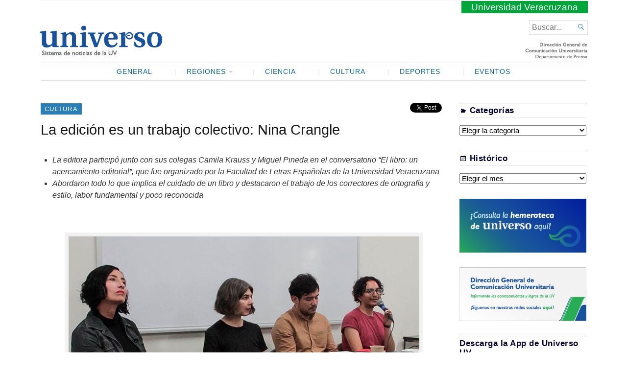

--- FILE ---
content_type: text/html; charset=UTF-8
request_url: https://www.uv.mx/prensa/general/la-edicion-es-un-trabajo-colectivo-nina-crangle/
body_size: 52612
content:
<!DOCTYPE html>
<html lang="es" xmlns:og="http://opengraphprotocol.org/schema/" xmlns:fb="http://www.facebook.com/2008/fbml">
<head>
	<meta charset="UTF-8" />
	<meta http-equiv="Content-Type" content="text/html; charset=UTF-8" />
	<meta name="viewport" content="width=device-width, initial-scale=1.0">

	<link rel="profile" href="http://gmpg.org/xfn/11" />
	<link rel="pingback" href="https://www.uv.mx/prensa/xmlrpc.php" />

	<!--[if lt IE 9]>
	<script src="https://www.uv.mx/prensa/wp-content/themes/Broadsheet/js/html5.js" type="text/javascript"></script>
	<![endif]-->

	<title>La edición es un trabajo colectivo: Nina Crangle &#8211; Universo &#8211; Sistema de noticias de la UV</title>
<meta name='robots' content='max-image-preview:large' />
<link rel='dns-prefetch' href='//fonts.googleapis.com' />
<link rel="alternate" type="application/rss+xml" title="Universo - Sistema de noticias de la UV &raquo; Feed" href="https://www.uv.mx/prensa/feed/" />
<link rel="alternate" type="application/rss+xml" title="Universo - Sistema de noticias de la UV &raquo; Feed de los comentarios" href="https://www.uv.mx/prensa/comments/feed/" />
<meta property="og:title" content="La edición es un trabajo colectivo: Nina Crangle"/><meta property="og:type" content="article"/><meta property="og:url" content="https://www.uv.mx/prensa/general/la-edicion-es-un-trabajo-colectivo-nina-crangle/"/><meta property="og:site_name" content="Universo - Sistema de noticias de la UV"/><meta property="og:image" content="https://www.uv.mx/prensa/files/2023/04/Banner-PUV-240423-CARLOS-El-libro.jpg"/><script type="text/javascript">
window._wpemojiSettings = {"baseUrl":"https:\/\/s.w.org\/images\/core\/emoji\/14.0.0\/72x72\/","ext":".png","svgUrl":"https:\/\/s.w.org\/images\/core\/emoji\/14.0.0\/svg\/","svgExt":".svg","source":{"concatemoji":"https:\/\/www.uv.mx\/prensa\/wp-includes\/js\/wp-emoji-release.min.js?ver=6.2.2"}};
/*! This file is auto-generated */
!function(e,a,t){var n,r,o,i=a.createElement("canvas"),p=i.getContext&&i.getContext("2d");function s(e,t){p.clearRect(0,0,i.width,i.height),p.fillText(e,0,0);e=i.toDataURL();return p.clearRect(0,0,i.width,i.height),p.fillText(t,0,0),e===i.toDataURL()}function c(e){var t=a.createElement("script");t.src=e,t.defer=t.type="text/javascript",a.getElementsByTagName("head")[0].appendChild(t)}for(o=Array("flag","emoji"),t.supports={everything:!0,everythingExceptFlag:!0},r=0;r<o.length;r++)t.supports[o[r]]=function(e){if(p&&p.fillText)switch(p.textBaseline="top",p.font="600 32px Arial",e){case"flag":return s("\ud83c\udff3\ufe0f\u200d\u26a7\ufe0f","\ud83c\udff3\ufe0f\u200b\u26a7\ufe0f")?!1:!s("\ud83c\uddfa\ud83c\uddf3","\ud83c\uddfa\u200b\ud83c\uddf3")&&!s("\ud83c\udff4\udb40\udc67\udb40\udc62\udb40\udc65\udb40\udc6e\udb40\udc67\udb40\udc7f","\ud83c\udff4\u200b\udb40\udc67\u200b\udb40\udc62\u200b\udb40\udc65\u200b\udb40\udc6e\u200b\udb40\udc67\u200b\udb40\udc7f");case"emoji":return!s("\ud83e\udef1\ud83c\udffb\u200d\ud83e\udef2\ud83c\udfff","\ud83e\udef1\ud83c\udffb\u200b\ud83e\udef2\ud83c\udfff")}return!1}(o[r]),t.supports.everything=t.supports.everything&&t.supports[o[r]],"flag"!==o[r]&&(t.supports.everythingExceptFlag=t.supports.everythingExceptFlag&&t.supports[o[r]]);t.supports.everythingExceptFlag=t.supports.everythingExceptFlag&&!t.supports.flag,t.DOMReady=!1,t.readyCallback=function(){t.DOMReady=!0},t.supports.everything||(n=function(){t.readyCallback()},a.addEventListener?(a.addEventListener("DOMContentLoaded",n,!1),e.addEventListener("load",n,!1)):(e.attachEvent("onload",n),a.attachEvent("onreadystatechange",function(){"complete"===a.readyState&&t.readyCallback()})),(e=t.source||{}).concatemoji?c(e.concatemoji):e.wpemoji&&e.twemoji&&(c(e.twemoji),c(e.wpemoji)))}(window,document,window._wpemojiSettings);
</script>
<style type="text/css">
img.wp-smiley,
img.emoji {
	display: inline !important;
	border: none !important;
	box-shadow: none !important;
	height: 1em !important;
	width: 1em !important;
	margin: 0 0.07em !important;
	vertical-align: -0.1em !important;
	background: none !important;
	padding: 0 !important;
}
</style>
	<link rel='stylesheet' id='wp-block-library-css' href='https://www.uv.mx/prensa/wp-includes/css/dist/block-library/style.min.css?ver=6.2.2' type='text/css' media='all' />
<link rel='stylesheet' id='classic-theme-styles-css' href='https://www.uv.mx/prensa/wp-includes/css/classic-themes.min.css?ver=6.2.2' type='text/css' media='all' />
<style id='global-styles-inline-css' type='text/css'>
body{--wp--preset--color--black: #000000;--wp--preset--color--cyan-bluish-gray: #abb8c3;--wp--preset--color--white: #ffffff;--wp--preset--color--pale-pink: #f78da7;--wp--preset--color--vivid-red: #cf2e2e;--wp--preset--color--luminous-vivid-orange: #ff6900;--wp--preset--color--luminous-vivid-amber: #fcb900;--wp--preset--color--light-green-cyan: #7bdcb5;--wp--preset--color--vivid-green-cyan: #00d084;--wp--preset--color--pale-cyan-blue: #8ed1fc;--wp--preset--color--vivid-cyan-blue: #0693e3;--wp--preset--color--vivid-purple: #9b51e0;--wp--preset--gradient--vivid-cyan-blue-to-vivid-purple: linear-gradient(135deg,rgba(6,147,227,1) 0%,rgb(155,81,224) 100%);--wp--preset--gradient--light-green-cyan-to-vivid-green-cyan: linear-gradient(135deg,rgb(122,220,180) 0%,rgb(0,208,130) 100%);--wp--preset--gradient--luminous-vivid-amber-to-luminous-vivid-orange: linear-gradient(135deg,rgba(252,185,0,1) 0%,rgba(255,105,0,1) 100%);--wp--preset--gradient--luminous-vivid-orange-to-vivid-red: linear-gradient(135deg,rgba(255,105,0,1) 0%,rgb(207,46,46) 100%);--wp--preset--gradient--very-light-gray-to-cyan-bluish-gray: linear-gradient(135deg,rgb(238,238,238) 0%,rgb(169,184,195) 100%);--wp--preset--gradient--cool-to-warm-spectrum: linear-gradient(135deg,rgb(74,234,220) 0%,rgb(151,120,209) 20%,rgb(207,42,186) 40%,rgb(238,44,130) 60%,rgb(251,105,98) 80%,rgb(254,248,76) 100%);--wp--preset--gradient--blush-light-purple: linear-gradient(135deg,rgb(255,206,236) 0%,rgb(152,150,240) 100%);--wp--preset--gradient--blush-bordeaux: linear-gradient(135deg,rgb(254,205,165) 0%,rgb(254,45,45) 50%,rgb(107,0,62) 100%);--wp--preset--gradient--luminous-dusk: linear-gradient(135deg,rgb(255,203,112) 0%,rgb(199,81,192) 50%,rgb(65,88,208) 100%);--wp--preset--gradient--pale-ocean: linear-gradient(135deg,rgb(255,245,203) 0%,rgb(182,227,212) 50%,rgb(51,167,181) 100%);--wp--preset--gradient--electric-grass: linear-gradient(135deg,rgb(202,248,128) 0%,rgb(113,206,126) 100%);--wp--preset--gradient--midnight: linear-gradient(135deg,rgb(2,3,129) 0%,rgb(40,116,252) 100%);--wp--preset--duotone--dark-grayscale: url('#wp-duotone-dark-grayscale');--wp--preset--duotone--grayscale: url('#wp-duotone-grayscale');--wp--preset--duotone--purple-yellow: url('#wp-duotone-purple-yellow');--wp--preset--duotone--blue-red: url('#wp-duotone-blue-red');--wp--preset--duotone--midnight: url('#wp-duotone-midnight');--wp--preset--duotone--magenta-yellow: url('#wp-duotone-magenta-yellow');--wp--preset--duotone--purple-green: url('#wp-duotone-purple-green');--wp--preset--duotone--blue-orange: url('#wp-duotone-blue-orange');--wp--preset--font-size--small: 13px;--wp--preset--font-size--medium: 20px;--wp--preset--font-size--large: 36px;--wp--preset--font-size--x-large: 42px;--wp--preset--spacing--20: 0.44rem;--wp--preset--spacing--30: 0.67rem;--wp--preset--spacing--40: 1rem;--wp--preset--spacing--50: 1.5rem;--wp--preset--spacing--60: 2.25rem;--wp--preset--spacing--70: 3.38rem;--wp--preset--spacing--80: 5.06rem;--wp--preset--shadow--natural: 6px 6px 9px rgba(0, 0, 0, 0.2);--wp--preset--shadow--deep: 12px 12px 50px rgba(0, 0, 0, 0.4);--wp--preset--shadow--sharp: 6px 6px 0px rgba(0, 0, 0, 0.2);--wp--preset--shadow--outlined: 6px 6px 0px -3px rgba(255, 255, 255, 1), 6px 6px rgba(0, 0, 0, 1);--wp--preset--shadow--crisp: 6px 6px 0px rgba(0, 0, 0, 1);}:where(.is-layout-flex){gap: 0.5em;}body .is-layout-flow > .alignleft{float: left;margin-inline-start: 0;margin-inline-end: 2em;}body .is-layout-flow > .alignright{float: right;margin-inline-start: 2em;margin-inline-end: 0;}body .is-layout-flow > .aligncenter{margin-left: auto !important;margin-right: auto !important;}body .is-layout-constrained > .alignleft{float: left;margin-inline-start: 0;margin-inline-end: 2em;}body .is-layout-constrained > .alignright{float: right;margin-inline-start: 2em;margin-inline-end: 0;}body .is-layout-constrained > .aligncenter{margin-left: auto !important;margin-right: auto !important;}body .is-layout-constrained > :where(:not(.alignleft):not(.alignright):not(.alignfull)){max-width: var(--wp--style--global--content-size);margin-left: auto !important;margin-right: auto !important;}body .is-layout-constrained > .alignwide{max-width: var(--wp--style--global--wide-size);}body .is-layout-flex{display: flex;}body .is-layout-flex{flex-wrap: wrap;align-items: center;}body .is-layout-flex > *{margin: 0;}:where(.wp-block-columns.is-layout-flex){gap: 2em;}.has-black-color{color: var(--wp--preset--color--black) !important;}.has-cyan-bluish-gray-color{color: var(--wp--preset--color--cyan-bluish-gray) !important;}.has-white-color{color: var(--wp--preset--color--white) !important;}.has-pale-pink-color{color: var(--wp--preset--color--pale-pink) !important;}.has-vivid-red-color{color: var(--wp--preset--color--vivid-red) !important;}.has-luminous-vivid-orange-color{color: var(--wp--preset--color--luminous-vivid-orange) !important;}.has-luminous-vivid-amber-color{color: var(--wp--preset--color--luminous-vivid-amber) !important;}.has-light-green-cyan-color{color: var(--wp--preset--color--light-green-cyan) !important;}.has-vivid-green-cyan-color{color: var(--wp--preset--color--vivid-green-cyan) !important;}.has-pale-cyan-blue-color{color: var(--wp--preset--color--pale-cyan-blue) !important;}.has-vivid-cyan-blue-color{color: var(--wp--preset--color--vivid-cyan-blue) !important;}.has-vivid-purple-color{color: var(--wp--preset--color--vivid-purple) !important;}.has-black-background-color{background-color: var(--wp--preset--color--black) !important;}.has-cyan-bluish-gray-background-color{background-color: var(--wp--preset--color--cyan-bluish-gray) !important;}.has-white-background-color{background-color: var(--wp--preset--color--white) !important;}.has-pale-pink-background-color{background-color: var(--wp--preset--color--pale-pink) !important;}.has-vivid-red-background-color{background-color: var(--wp--preset--color--vivid-red) !important;}.has-luminous-vivid-orange-background-color{background-color: var(--wp--preset--color--luminous-vivid-orange) !important;}.has-luminous-vivid-amber-background-color{background-color: var(--wp--preset--color--luminous-vivid-amber) !important;}.has-light-green-cyan-background-color{background-color: var(--wp--preset--color--light-green-cyan) !important;}.has-vivid-green-cyan-background-color{background-color: var(--wp--preset--color--vivid-green-cyan) !important;}.has-pale-cyan-blue-background-color{background-color: var(--wp--preset--color--pale-cyan-blue) !important;}.has-vivid-cyan-blue-background-color{background-color: var(--wp--preset--color--vivid-cyan-blue) !important;}.has-vivid-purple-background-color{background-color: var(--wp--preset--color--vivid-purple) !important;}.has-black-border-color{border-color: var(--wp--preset--color--black) !important;}.has-cyan-bluish-gray-border-color{border-color: var(--wp--preset--color--cyan-bluish-gray) !important;}.has-white-border-color{border-color: var(--wp--preset--color--white) !important;}.has-pale-pink-border-color{border-color: var(--wp--preset--color--pale-pink) !important;}.has-vivid-red-border-color{border-color: var(--wp--preset--color--vivid-red) !important;}.has-luminous-vivid-orange-border-color{border-color: var(--wp--preset--color--luminous-vivid-orange) !important;}.has-luminous-vivid-amber-border-color{border-color: var(--wp--preset--color--luminous-vivid-amber) !important;}.has-light-green-cyan-border-color{border-color: var(--wp--preset--color--light-green-cyan) !important;}.has-vivid-green-cyan-border-color{border-color: var(--wp--preset--color--vivid-green-cyan) !important;}.has-pale-cyan-blue-border-color{border-color: var(--wp--preset--color--pale-cyan-blue) !important;}.has-vivid-cyan-blue-border-color{border-color: var(--wp--preset--color--vivid-cyan-blue) !important;}.has-vivid-purple-border-color{border-color: var(--wp--preset--color--vivid-purple) !important;}.has-vivid-cyan-blue-to-vivid-purple-gradient-background{background: var(--wp--preset--gradient--vivid-cyan-blue-to-vivid-purple) !important;}.has-light-green-cyan-to-vivid-green-cyan-gradient-background{background: var(--wp--preset--gradient--light-green-cyan-to-vivid-green-cyan) !important;}.has-luminous-vivid-amber-to-luminous-vivid-orange-gradient-background{background: var(--wp--preset--gradient--luminous-vivid-amber-to-luminous-vivid-orange) !important;}.has-luminous-vivid-orange-to-vivid-red-gradient-background{background: var(--wp--preset--gradient--luminous-vivid-orange-to-vivid-red) !important;}.has-very-light-gray-to-cyan-bluish-gray-gradient-background{background: var(--wp--preset--gradient--very-light-gray-to-cyan-bluish-gray) !important;}.has-cool-to-warm-spectrum-gradient-background{background: var(--wp--preset--gradient--cool-to-warm-spectrum) !important;}.has-blush-light-purple-gradient-background{background: var(--wp--preset--gradient--blush-light-purple) !important;}.has-blush-bordeaux-gradient-background{background: var(--wp--preset--gradient--blush-bordeaux) !important;}.has-luminous-dusk-gradient-background{background: var(--wp--preset--gradient--luminous-dusk) !important;}.has-pale-ocean-gradient-background{background: var(--wp--preset--gradient--pale-ocean) !important;}.has-electric-grass-gradient-background{background: var(--wp--preset--gradient--electric-grass) !important;}.has-midnight-gradient-background{background: var(--wp--preset--gradient--midnight) !important;}.has-small-font-size{font-size: var(--wp--preset--font-size--small) !important;}.has-medium-font-size{font-size: var(--wp--preset--font-size--medium) !important;}.has-large-font-size{font-size: var(--wp--preset--font-size--large) !important;}.has-x-large-font-size{font-size: var(--wp--preset--font-size--x-large) !important;}
.wp-block-navigation a:where(:not(.wp-element-button)){color: inherit;}
:where(.wp-block-columns.is-layout-flex){gap: 2em;}
.wp-block-pullquote{font-size: 1.5em;line-height: 1.6;}
</style>
<link rel='stylesheet' id='broadsheet-style-css' href='https://www.uv.mx/prensa/wp-content/themes/prensauv2018/style.css?ver=1.0' type='text/css' media='all' />
<link rel='stylesheet' id='genericons-css' href='https://www.uv.mx/prensa/wp-content/themes/Broadsheet/styles/genericons/genericons.css?ver=3.0.3' type='text/css' media='all' />
<link rel='stylesheet' id='broadsheet-style-neuton-css' href='https://fonts.googleapis.com/css?family=Noto+Serif%3A400%2C700&#038;subset=latin%2Clatin-ext&#038;ver=1.0' type='text/css' media='all' />
<link rel='stylesheet' id='broadsheet-css' href='https://www.uv.mx/prensa/wp-content/themes/Broadsheet/style.css?ver=6.2.2' type='text/css' media='all' />
<link rel='stylesheet' id='prensauv2018-css' href='https://www.uv.mx/prensa/wp-content/themes/prensauv2018/style.css?ver=6.2.2' type='text/css' media='all' />
<script type='text/javascript' src='https://www.uv.mx/prensa/wp-includes/js/jquery/jquery.min.js?ver=3.6.4' id='jquery-core-js'></script>
<script type='text/javascript' src='https://www.uv.mx/prensa/wp-includes/js/jquery/jquery-migrate.min.js?ver=3.4.0' id='jquery-migrate-js'></script>
<script type='text/javascript' src='https://www.uv.mx/prensa/wp-content/themes/Broadsheet/js/slider.js?ver=1.2' id='broadsheet-script-slider-js'></script>
<script type='text/javascript' id='broadsheet-script-main-js-extra'>
/* <![CDATA[ */
var js_i18n = {"next":"siguiente","prev":"anterior","menu":"Menu"};
/* ]]> */
</script>
<script type='text/javascript' src='https://www.uv.mx/prensa/wp-content/themes/Broadsheet/js/main.js?ver=1.0' id='broadsheet-script-main-js'></script>
<link rel="https://api.w.org/" href="https://www.uv.mx/prensa/wp-json/" /><link rel="alternate" type="application/json" href="https://www.uv.mx/prensa/wp-json/wp/v2/posts/129596" /><link rel="EditURI" type="application/rsd+xml" title="RSD" href="https://www.uv.mx/prensa/xmlrpc.php?rsd" />
<link rel="wlwmanifest" type="application/wlwmanifest+xml" href="https://www.uv.mx/prensa/wp-includes/wlwmanifest.xml" />
<meta name="generator" content="WordPress 6.2.2" />
<link rel="canonical" href="https://www.uv.mx/prensa/general/la-edicion-es-un-trabajo-colectivo-nina-crangle/" />
<link rel='shortlink' href='https://www.uv.mx/prensa/?p=129596' />
<link rel="alternate" type="application/json+oembed" href="https://www.uv.mx/prensa/wp-json/oembed/1.0/embed?url=https%3A%2F%2Fwww.uv.mx%2Fprensa%2Fgeneral%2Fla-edicion-es-un-trabajo-colectivo-nina-crangle%2F" />
<link rel="alternate" type="text/xml+oembed" href="https://www.uv.mx/prensa/wp-json/oembed/1.0/embed?url=https%3A%2F%2Fwww.uv.mx%2Fprensa%2Fgeneral%2Fla-edicion-es-un-trabajo-colectivo-nina-crangle%2F&#038;format=xml" />
<style>
	.masthead .branding h1.logo a,
	.masthead .branding h1.logo a:hover,
	.masthead .branding h2.description {
		color:#000;
	}
</style>
</head>

<body class="post-template-default single single-post postid-129596 single-format-standard singular themes-sidebar1-active themes-sidebar2-inactive themes-sidebar3-inactive themes-category-summaries-inactive themes-no-featured-posts themes-has-primary-content">
<svg xmlns="http://www.w3.org/2000/svg" viewBox="0 0 0 0" width="0" height="0" focusable="false" role="none" style="visibility: hidden; position: absolute; left: -9999px; overflow: hidden;" ><defs><filter id="wp-duotone-dark-grayscale"><feColorMatrix color-interpolation-filters="sRGB" type="matrix" values=" .299 .587 .114 0 0 .299 .587 .114 0 0 .299 .587 .114 0 0 .299 .587 .114 0 0 " /><feComponentTransfer color-interpolation-filters="sRGB" ><feFuncR type="table" tableValues="0 0.49803921568627" /><feFuncG type="table" tableValues="0 0.49803921568627" /><feFuncB type="table" tableValues="0 0.49803921568627" /><feFuncA type="table" tableValues="1 1" /></feComponentTransfer><feComposite in2="SourceGraphic" operator="in" /></filter></defs></svg><svg xmlns="http://www.w3.org/2000/svg" viewBox="0 0 0 0" width="0" height="0" focusable="false" role="none" style="visibility: hidden; position: absolute; left: -9999px; overflow: hidden;" ><defs><filter id="wp-duotone-grayscale"><feColorMatrix color-interpolation-filters="sRGB" type="matrix" values=" .299 .587 .114 0 0 .299 .587 .114 0 0 .299 .587 .114 0 0 .299 .587 .114 0 0 " /><feComponentTransfer color-interpolation-filters="sRGB" ><feFuncR type="table" tableValues="0 1" /><feFuncG type="table" tableValues="0 1" /><feFuncB type="table" tableValues="0 1" /><feFuncA type="table" tableValues="1 1" /></feComponentTransfer><feComposite in2="SourceGraphic" operator="in" /></filter></defs></svg><svg xmlns="http://www.w3.org/2000/svg" viewBox="0 0 0 0" width="0" height="0" focusable="false" role="none" style="visibility: hidden; position: absolute; left: -9999px; overflow: hidden;" ><defs><filter id="wp-duotone-purple-yellow"><feColorMatrix color-interpolation-filters="sRGB" type="matrix" values=" .299 .587 .114 0 0 .299 .587 .114 0 0 .299 .587 .114 0 0 .299 .587 .114 0 0 " /><feComponentTransfer color-interpolation-filters="sRGB" ><feFuncR type="table" tableValues="0.54901960784314 0.98823529411765" /><feFuncG type="table" tableValues="0 1" /><feFuncB type="table" tableValues="0.71764705882353 0.25490196078431" /><feFuncA type="table" tableValues="1 1" /></feComponentTransfer><feComposite in2="SourceGraphic" operator="in" /></filter></defs></svg><svg xmlns="http://www.w3.org/2000/svg" viewBox="0 0 0 0" width="0" height="0" focusable="false" role="none" style="visibility: hidden; position: absolute; left: -9999px; overflow: hidden;" ><defs><filter id="wp-duotone-blue-red"><feColorMatrix color-interpolation-filters="sRGB" type="matrix" values=" .299 .587 .114 0 0 .299 .587 .114 0 0 .299 .587 .114 0 0 .299 .587 .114 0 0 " /><feComponentTransfer color-interpolation-filters="sRGB" ><feFuncR type="table" tableValues="0 1" /><feFuncG type="table" tableValues="0 0.27843137254902" /><feFuncB type="table" tableValues="0.5921568627451 0.27843137254902" /><feFuncA type="table" tableValues="1 1" /></feComponentTransfer><feComposite in2="SourceGraphic" operator="in" /></filter></defs></svg><svg xmlns="http://www.w3.org/2000/svg" viewBox="0 0 0 0" width="0" height="0" focusable="false" role="none" style="visibility: hidden; position: absolute; left: -9999px; overflow: hidden;" ><defs><filter id="wp-duotone-midnight"><feColorMatrix color-interpolation-filters="sRGB" type="matrix" values=" .299 .587 .114 0 0 .299 .587 .114 0 0 .299 .587 .114 0 0 .299 .587 .114 0 0 " /><feComponentTransfer color-interpolation-filters="sRGB" ><feFuncR type="table" tableValues="0 0" /><feFuncG type="table" tableValues="0 0.64705882352941" /><feFuncB type="table" tableValues="0 1" /><feFuncA type="table" tableValues="1 1" /></feComponentTransfer><feComposite in2="SourceGraphic" operator="in" /></filter></defs></svg><svg xmlns="http://www.w3.org/2000/svg" viewBox="0 0 0 0" width="0" height="0" focusable="false" role="none" style="visibility: hidden; position: absolute; left: -9999px; overflow: hidden;" ><defs><filter id="wp-duotone-magenta-yellow"><feColorMatrix color-interpolation-filters="sRGB" type="matrix" values=" .299 .587 .114 0 0 .299 .587 .114 0 0 .299 .587 .114 0 0 .299 .587 .114 0 0 " /><feComponentTransfer color-interpolation-filters="sRGB" ><feFuncR type="table" tableValues="0.78039215686275 1" /><feFuncG type="table" tableValues="0 0.94901960784314" /><feFuncB type="table" tableValues="0.35294117647059 0.47058823529412" /><feFuncA type="table" tableValues="1 1" /></feComponentTransfer><feComposite in2="SourceGraphic" operator="in" /></filter></defs></svg><svg xmlns="http://www.w3.org/2000/svg" viewBox="0 0 0 0" width="0" height="0" focusable="false" role="none" style="visibility: hidden; position: absolute; left: -9999px; overflow: hidden;" ><defs><filter id="wp-duotone-purple-green"><feColorMatrix color-interpolation-filters="sRGB" type="matrix" values=" .299 .587 .114 0 0 .299 .587 .114 0 0 .299 .587 .114 0 0 .299 .587 .114 0 0 " /><feComponentTransfer color-interpolation-filters="sRGB" ><feFuncR type="table" tableValues="0.65098039215686 0.40392156862745" /><feFuncG type="table" tableValues="0 1" /><feFuncB type="table" tableValues="0.44705882352941 0.4" /><feFuncA type="table" tableValues="1 1" /></feComponentTransfer><feComposite in2="SourceGraphic" operator="in" /></filter></defs></svg><svg xmlns="http://www.w3.org/2000/svg" viewBox="0 0 0 0" width="0" height="0" focusable="false" role="none" style="visibility: hidden; position: absolute; left: -9999px; overflow: hidden;" ><defs><filter id="wp-duotone-blue-orange"><feColorMatrix color-interpolation-filters="sRGB" type="matrix" values=" .299 .587 .114 0 0 .299 .587 .114 0 0 .299 .587 .114 0 0 .299 .587 .114 0 0 " /><feComponentTransfer color-interpolation-filters="sRGB" ><feFuncR type="table" tableValues="0.098039215686275 1" /><feFuncG type="table" tableValues="0 0.66274509803922" /><feFuncB type="table" tableValues="0.84705882352941 0.41960784313725" /><feFuncA type="table" tableValues="1 1" /></feComponentTransfer><feComposite in2="SourceGraphic" operator="in" /></filter></defs></svg><div class="container hfeed">

	<header class="masthead" role="banner">

				<span class="uv"><a href="http://www.uv.mx">Universidad Veracruzana</a></span> 
		<div class="branding">

			
			<h1 class="logo">
				<a href="https://www.uv.mx/prensa/" title="Inicio">
					<img src="https://www.uv.mx/prensa/wp-content/themes/prensauv2018/images/universo-2018.png" alt="Universo &#8211; Sistema de noticias de la UV" />
				</a>
			</h1>

			<div class="postmetadata">
<span class="header-date">Wednesday, 21 January, 2026</span>			</div>

		</div>

		<form method="get" class="searchform" action="https://www.uv.mx/prensa/" role="search">
	<label>
		<span class="screen-reader">Buscar...</span>
		<input type="search" value="" name="s" class="searchfield text" placeholder="Buscar..." />
	</label>
	<button class="searchsubmit">&#62464;</button>
</form>

	</header>

	
	<nav class="menu-primary" role="navigation">
		<div class="menu">
			<h3 class="menu-toggle">Menu</h3>
			<div class="menu-principal2018-container"><ul id="nav" class="menu-wrap clearfix"><li id="menu-item-41030" class="menu-item menu-item-type-taxonomy menu-item-object-category current-post-ancestor current-menu-parent current-post-parent menu-item-41030"><a href="https://www.uv.mx/prensa/seccion/general/">General</a></li>
<li id="menu-item-41021" class="menu-item menu-item-type-taxonomy menu-item-object-category menu-item-has-children menu-item-41021"><a href="https://www.uv.mx/prensa/seccion/regiones/">Regiones</a>
<ul class="sub-menu">
	<li id="menu-item-41024" class="menu-item menu-item-type-taxonomy menu-item-object-category menu-item-41024"><a href="https://www.uv.mx/prensa/seccion/regiones/poza-rica/">Poza Rica-Tuxpan</a></li>
	<li id="menu-item-41025" class="menu-item menu-item-type-taxonomy menu-item-object-category menu-item-41025"><a href="https://www.uv.mx/prensa/seccion/regiones/veracruz/">Veracruz</a></li>
	<li id="menu-item-41023" class="menu-item menu-item-type-taxonomy menu-item-object-category menu-item-41023"><a href="https://www.uv.mx/prensa/seccion/regiones/orizaba/">Orizaba-Córdoba</a></li>
	<li id="menu-item-41022" class="menu-item menu-item-type-taxonomy menu-item-object-category menu-item-41022"><a href="https://www.uv.mx/prensa/seccion/regiones/coatzacoalcos/">Coatzacoalcos-Minatitlán</a></li>
</ul>
</li>
<li id="menu-item-41020" class="menu-item menu-item-type-taxonomy menu-item-object-category menu-item-41020"><a href="https://www.uv.mx/prensa/seccion/ciencia/">Ciencia</a></li>
<li id="menu-item-41026" class="menu-item menu-item-type-taxonomy menu-item-object-category current-post-ancestor current-menu-parent current-post-parent menu-item-41026"><a href="https://www.uv.mx/prensa/seccion/cultura/">Cultura</a></li>
<li id="menu-item-41027" class="menu-item menu-item-type-taxonomy menu-item-object-category menu-item-41027"><a href="https://www.uv.mx/prensa/seccion/deportes/">Deportes</a></li>
<li id="menu-item-72706" class="menu-item menu-item-type-taxonomy menu-item-object-category current-post-ancestor current-menu-parent current-post-parent menu-item-72706"><a href="https://www.uv.mx/prensa/seccion/eventos/">Eventos</a></li>
</ul></div>		</div>
	</nav>

	<div class="main">
	<div class="main-content">
<article id="post-129596" class="post-129596 post type-post status-publish format-standard has-post-thumbnail hentry category-cultura category-eventos category-general category-banner tag-autores tag-camila-krauss tag-carlos-hugo-hermida-rosales tag-conversatorio tag-edicion tag-editora tag-facultad-de-letras-espanolas tag-feria-internacional-del-libro-universitario tag-filu tag-instituto-veracruzano-de-la-cultura tag-ivec tag-libro tag-licenciatura-en-lengua-y-literatura-hispanicas tag-miguel-pineda tag-nina-crangle tag-omar-portilla-palacios tag-presentacion tag-salon-blanco tag-textos tag-unidad-de-humanidades">
<a href="https://www.uv.mx/prensa/seccion/cultura/" class="post-lead-category">Cultura</a>
<div class="share-post">
    <div class="bfacebook"><div id="fb-root"></div>
	<script>(function(d, s, id) {
      var js, fjs = d.getElementsByTagName(s)[0];
      if (d.getElementById(id)) return;
      js = d.createElement(s); js.id = id;
      js.src = "//connect.facebook.net/es_LA/sdk.js#xfbml=1&version=v2.5";
      fjs.parentNode.insertBefore(js, fjs);
    }(document, 'script', 'facebook-jssdk'));</script>
     <!-- Your share button code -->
	<div class="fb-like" data-href="https://www.uv.mx/prensa/general/la-edicion-es-un-trabajo-colectivo-nina-crangle/" data-layout="button_count" data-action="like" data-show-faces="false" data-share="true"></div>
</div>

    <div class="btwitter"><a href="https://twitter.com/share" class="twitter-share-button" data-hashtags="UV">Tweet</a></div>
    <script>!function(d,s,id){var js,fjs=d.getElementsByTagName(s)[0],p=/^http:/.test(d.location)?'http':'https';if(!d.getElementById(id)){js=d.createElement(s);js.id=id;js.src=p+'://platform.twitter.com/widgets.js';fjs.parentNode.insertBefore(js,fjs);}}(document, 'script', 'twitter-wjs');</script>

   
</div> <!-- /. share-post --><h1 class="title">La edición es un trabajo colectivo: Nina Crangle</h1>	<div class="postmetadata">
<span class="text-by">By</span> <span class="author vcard"><a class="url fn n" href="https://www.uv.mx/prensa/author/rujhernandez/" title="View all posts by José Rujiro Hernández Temis" rel="author">José Rujiro Hernández Temis</a></span> <span class="text-on">on</span> <a href="https://www.uv.mx/prensa/general/la-edicion-es-un-trabajo-colectivo-nina-crangle/" title="11:36 am" rel="bookmark"><time class="entry-date" datetime="2023-04-25T11:36:02-05:00">25 abril, 2023</time></a>	</div>	<section class="entry">
<ul class="ul1">
<li class="li1"><i>La editora participó junto con sus colegas Camila Krauss y Miguel Pineda en el conversatorio “El libro: un acercamiento editorial”, que fue organizado por la Facultad de Letras Españolas de la Universidad Veracruzana</i></li>
<li class="li1"><i>Abordaron todo lo que implica el cuidado de un libro y destacaron el trabajo de los correctores de ortografía y estilo, labor fundamental y poco reconocida</i></li>
</ul>
<p>&nbsp;</p>
<div id="attachment_129597" style="width: 732px" class="wp-caption aligncenter"><img aria-describedby="caption-attachment-129597" decoding="async" class="size-full wp-image-129597" src="https://www.uv.mx/prensa/files/2023/04/240423-CARLOS-El-libro-1-100k.jpg" alt="Los participantes compartieron cómo ha sido su experiencia en el cuidado editorial de un manuscrito" width="722" height="481" srcset="https://www.uv.mx/prensa/files/2023/04/240423-CARLOS-El-libro-1-100k.jpg 722w, https://www.uv.mx/prensa/files/2023/04/240423-CARLOS-El-libro-1-100k-300x200.jpg 300w" sizes="(max-width: 722px) 100vw, 722px" /><p id="caption-attachment-129597" class="wp-caption-text">Los participantes compartieron cómo ha sido su experiencia en el cuidado editorial de un manuscrito</p></div>
<p>&nbsp;</p>
<p class="p1"><b><i>Carlos Hugo Hermida Rosales</i></b></p>
<p class="p1"><b><i>Fotos: Omar Portilla Palacios</i></b></p>
<p class="p1"><b><i>25/04/2023, Xalapa, Ver.-</i></b> “A diferencia de la escritura cuya labor es solitaria, la edición es un trabajo colectivo que obliga a quien lo hace a estar en contacto con autores, traductores, correctores y demás involucrados en la publicación de una obra”, manifestó la editora Nina Crangle, dentro del conversatorio “El libro: un acercamiento editorial”, que se llevó a cabo en el Salón Blanco de la Unidad de Humanidades de la Universidad Veracruzana (UV).</p>
<p class="p3">En el evento que fue organizado por la Facultad de Letras Españolas y el Instituto Veracruzano de la Cultura (<i>Ivec</i>), también participaron Miguel Pineda y Camila Krauss, moderados por Pablo Rodríguez, egresado de la Licenciatura en Lengua y Literatura Hispánicas.</p>
<p class="p3">Nina Crangle comentó que el trabajo del editor no se restringe a sus tareas tradicionales como la selección de textos y gestión organizativa con autores, porque muchas veces colabora en las presentaciones, el diseño e incluso la maquetación.</p>
<p class="p3">Puntualizó que la edición de libros requiere de pasión y dedicación, y quien desempeña esta profesión debe amar su trabajo y capacitarse constantemente, ya que ello siempre le abrirá puertas laborales.</p>
<p class="p3">En su intervención, Camila Krauss comentó que su primer contacto con el mundo editorial ocurrió por medio de la biblioteca de su familia, en la que no sólo había obras de literatura, sino también de diversas disciplinas como arquitectura, antropología y arte infantil.</p>
<p class="p3">Enfatizó que la edición es una tarea noble, porque a través de ella es posible dar perdurabilidad a un contenido y lograr que se transmita por cientos de años.</p>
<div id="attachment_129598" style="width: 732px" class="wp-caption aligncenter"><img aria-describedby="caption-attachment-129598" decoding="async" loading="lazy" class="size-full wp-image-129598" src="https://www.uv.mx/prensa/files/2023/04/240423-CARLOS-El-libro-2-100k.jpg" alt="El conversatorio congregó estudiantes y docentes de la Facultad de Letras Españolas" width="722" height="481" srcset="https://www.uv.mx/prensa/files/2023/04/240423-CARLOS-El-libro-2-100k.jpg 722w, https://www.uv.mx/prensa/files/2023/04/240423-CARLOS-El-libro-2-100k-300x200.jpg 300w" sizes="(max-width: 722px) 100vw, 722px" /><p id="caption-attachment-129598" class="wp-caption-text">El conversatorio congregó estudiantes y docentes de la Facultad de Letras Españolas</p></div>
<p>&nbsp;</p>
<p class="p3">Igualmente destacó el trabajo de los correctores de ortografía y estilo, cuya labor es fundamental en el mundo editorial, pero pocas veces reconocida.</p>
<p class="p3">Por último, Miguel Pineda relató que su contacto con los libros fue tardío; inició en su adolescencia y se incrementó al colaborar como voluntario en varias ediciones de la Feria Internacional del Libro Universitario (FILU) de la UV.</p>
<p class="p3">Mencionó que el trabajo de editor es una gran profesión, que da a quien la realiza la capacidad de jugar y divertirse, y eso le permite disfrutar el proceso.</p>
<p class="p3">“Entre las grandes satisfacciones que he tenido en el mundo editorial están tener contacto con personas con entusiasmo por los libros, y con lectores que aprecian y agradecen mi esfuerzo laboral”, compartió.</p>
		<div class="taxonomies">
			<p class="tax-categories taxonomy">Categorías: <a href="https://www.uv.mx/prensa/seccion/cultura/" rel="category tag">Cultura</a>, <a href="https://www.uv.mx/prensa/seccion/eventos/" rel="category tag">Eventos</a>, <a href="https://www.uv.mx/prensa/seccion/general/" rel="category tag">General</a>, <a href="https://www.uv.mx/prensa/seccion/banner/" rel="category tag">Principales</a>			</p>
<p class="tax-tags taxonomy">Etiquetas: <a href="https://www.uv.mx/prensa/tag/autores/" rel="tag">autores</a>, <a href="https://www.uv.mx/prensa/tag/camila-krauss/" rel="tag">Camila Krauss</a>, <a href="https://www.uv.mx/prensa/tag/carlos-hugo-hermida-rosales/" rel="tag">Carlos Hugo Hermida Rosales</a>, <a href="https://www.uv.mx/prensa/tag/conversatorio/" rel="tag">conversatorio</a>, <a href="https://www.uv.mx/prensa/tag/edicion/" rel="tag">edición</a>, <a href="https://www.uv.mx/prensa/tag/editora/" rel="tag">editora</a>, <a href="https://www.uv.mx/prensa/tag/facultad-de-letras-espanolas/" rel="tag">Facultad de Letras Españolas</a>, <a href="https://www.uv.mx/prensa/tag/feria-internacional-del-libro-universitario/" rel="tag">Feria Internacional del Libro Universitario</a>, <a href="https://www.uv.mx/prensa/tag/filu/" rel="tag">FILU</a>, <a href="https://www.uv.mx/prensa/tag/instituto-veracruzano-de-la-cultura/" rel="tag">Instituto Veracruzano de la Cultura</a>, <a href="https://www.uv.mx/prensa/tag/ivec/" rel="tag">Ivec</a>, <a href="https://www.uv.mx/prensa/tag/libro/" rel="tag">libro</a>, <a href="https://www.uv.mx/prensa/tag/licenciatura-en-lengua-y-literatura-hispanicas/" rel="tag">Licenciatura en Lengua y Literatura Hispánicas</a>, <a href="https://www.uv.mx/prensa/tag/miguel-pineda/" rel="tag">Miguel Pineda</a>, <a href="https://www.uv.mx/prensa/tag/nina-crangle/" rel="tag">Nina Crangle</a>, <a href="https://www.uv.mx/prensa/tag/omar-portilla-palacios/" rel="tag">Omar Portilla Palacios</a>, <a href="https://www.uv.mx/prensa/tag/presentacion/" rel="tag">presentación</a>, <a href="https://www.uv.mx/prensa/tag/salon-blanco/" rel="tag">Salón Blanco</a>, <a href="https://www.uv.mx/prensa/tag/textos/" rel="tag">textos</a>, <a href="https://www.uv.mx/prensa/tag/unidad-de-humanidades/" rel="tag">Unidad de Humanidades</a></p>		</div>	</section>
</article>
<nav class="postnav">
	<h1 class="screen-reader">Post navigation</h1>
	<div class="prev">
		<span class="more-link"><a href="https://www.uv.mx/prensa/cultura/la-misma-luna-grafica-contemporanea-en-el-max/" rel="prev"><i>La misma luna</i>, gráfica contemporánea en el MAX </a></span>
	</div>
	<div class="next">
		<span class="more-link"><a href="https://www.uv.mx/prensa/general/fcas-realiza-foro-emerge-2023/" rel="next">FCAS realiza Foro Emerge 2023 </a></span>
	</div>
</nav>
	</div>
	</div>
<div class="col-sidebar sidebar-main" role="complementary">
<section id="categories-7" class="widget widget_categories"><div class="widget-wrap"><h3 class="widgettitle">Categorías</h3><form action="https://www.uv.mx/prensa" method="get"><label class="screen-reader-text" for="cat">Categorías</label><select  name='cat' id='cat' class='postform'>
	<option value='-1'>Elegir la categoría</option>
	<option class="level-0" value="45">Ciencia</option>
	<option class="level-0" value="50">Colaboración</option>
	<option class="level-0" value="46">Crónica</option>
	<option class="level-0" value="11">Cultura</option>
	<option class="level-0" value="12">Deportes</option>
	<option class="level-0" value="6301">Derechos Humanos</option>
	<option class="level-0" value="13">Entrevista</option>
	<option class="level-0" value="5127">Escuela Complutense Latinoamericana</option>
	<option class="level-0" value="15423">Estudiantes</option>
	<option class="level-0" value="47">Eventos</option>
	<option class="level-0" value="5128">FILU</option>
	<option class="level-0" value="8448">FILU 2022</option>
	<option class="level-0" value="11303">FILU 2023</option>
	<option class="level-0" value="16833">FILU 2024</option>
	<option class="level-0" value="24035">FILU 2025</option>
	<option class="level-0" value="6596">Fotonota</option>
	<option class="level-0" value="1">General</option>
	<option class="level-0" value="8445">Inclusión</option>
	<option class="level-0" value="8455">Internacionalización</option>
	<option class="level-0" value="6607">Junta de Gobierno</option>
	<option class="level-0" value="8454">Movilidad</option>
	<option class="level-0" value="15424">Planta Académica</option>
	<option class="level-0" value="61">Principales</option>
	<option class="level-0" value="5174">Programa de Trabajo 2021-2025</option>
	<option class="level-0" value="32">Regiones</option>
	<option class="level-1" value="52">&nbsp;&nbsp;&nbsp;Coatzacoalcos-Minatitlán</option>
	<option class="level-1" value="53">&nbsp;&nbsp;&nbsp;Orizaba-Córdoba</option>
	<option class="level-1" value="54">&nbsp;&nbsp;&nbsp;Poza Rica-Tuxpan</option>
	<option class="level-1" value="55">&nbsp;&nbsp;&nbsp;Veracruz</option>
	<option class="level-0" value="14">Reportaje</option>
	<option class="level-0" value="6299">Sustentabilidad</option>
	<option class="level-0" value="51">Tecnología</option>
	<option class="level-0" value="8444">Universidad Veracruzana Intercultural</option>
</select>
</form>
<script type="text/javascript">
/* <![CDATA[ */
(function() {
	var dropdown = document.getElementById( "cat" );
	function onCatChange() {
		if ( dropdown.options[ dropdown.selectedIndex ].value > 0 ) {
			dropdown.parentNode.submit();
		}
	}
	dropdown.onchange = onCatChange;
})();
/* ]]> */
</script>

			</div></section><section id="archives-6" class="widget widget_archive"><div class="widget-wrap"><h3 class="widgettitle">Histórico</h3>		<label class="screen-reader-text" for="archives-dropdown-6">Histórico</label>
		<select id="archives-dropdown-6" name="archive-dropdown">
			
			<option value="">Elegir el mes</option>
				<option value='https://www.uv.mx/prensa/2026/01/'> enero 2026 </option>
	<option value='https://www.uv.mx/prensa/2025/12/'> diciembre 2025 </option>
	<option value='https://www.uv.mx/prensa/2025/11/'> noviembre 2025 </option>
	<option value='https://www.uv.mx/prensa/2025/10/'> octubre 2025 </option>
	<option value='https://www.uv.mx/prensa/2025/09/'> septiembre 2025 </option>
	<option value='https://www.uv.mx/prensa/2025/08/'> agosto 2025 </option>
	<option value='https://www.uv.mx/prensa/2025/07/'> julio 2025 </option>
	<option value='https://www.uv.mx/prensa/2025/06/'> junio 2025 </option>
	<option value='https://www.uv.mx/prensa/2025/05/'> mayo 2025 </option>
	<option value='https://www.uv.mx/prensa/2025/04/'> abril 2025 </option>
	<option value='https://www.uv.mx/prensa/2025/03/'> marzo 2025 </option>
	<option value='https://www.uv.mx/prensa/2025/02/'> febrero 2025 </option>
	<option value='https://www.uv.mx/prensa/2025/01/'> enero 2025 </option>
	<option value='https://www.uv.mx/prensa/2024/12/'> diciembre 2024 </option>
	<option value='https://www.uv.mx/prensa/2024/11/'> noviembre 2024 </option>
	<option value='https://www.uv.mx/prensa/2024/10/'> octubre 2024 </option>
	<option value='https://www.uv.mx/prensa/2024/09/'> septiembre 2024 </option>
	<option value='https://www.uv.mx/prensa/2024/08/'> agosto 2024 </option>
	<option value='https://www.uv.mx/prensa/2024/07/'> julio 2024 </option>
	<option value='https://www.uv.mx/prensa/2024/06/'> junio 2024 </option>
	<option value='https://www.uv.mx/prensa/2024/05/'> mayo 2024 </option>
	<option value='https://www.uv.mx/prensa/2024/04/'> abril 2024 </option>
	<option value='https://www.uv.mx/prensa/2024/03/'> marzo 2024 </option>
	<option value='https://www.uv.mx/prensa/2024/02/'> febrero 2024 </option>
	<option value='https://www.uv.mx/prensa/2024/01/'> enero 2024 </option>
	<option value='https://www.uv.mx/prensa/2023/12/'> diciembre 2023 </option>
	<option value='https://www.uv.mx/prensa/2023/11/'> noviembre 2023 </option>
	<option value='https://www.uv.mx/prensa/2023/10/'> octubre 2023 </option>
	<option value='https://www.uv.mx/prensa/2023/09/'> septiembre 2023 </option>
	<option value='https://www.uv.mx/prensa/2023/08/'> agosto 2023 </option>
	<option value='https://www.uv.mx/prensa/2023/07/'> julio 2023 </option>
	<option value='https://www.uv.mx/prensa/2023/06/'> junio 2023 </option>
	<option value='https://www.uv.mx/prensa/2023/05/'> mayo 2023 </option>
	<option value='https://www.uv.mx/prensa/2023/04/'> abril 2023 </option>
	<option value='https://www.uv.mx/prensa/2023/03/'> marzo 2023 </option>
	<option value='https://www.uv.mx/prensa/2023/02/'> febrero 2023 </option>
	<option value='https://www.uv.mx/prensa/2023/01/'> enero 2023 </option>
	<option value='https://www.uv.mx/prensa/2022/12/'> diciembre 2022 </option>
	<option value='https://www.uv.mx/prensa/2022/11/'> noviembre 2022 </option>
	<option value='https://www.uv.mx/prensa/2022/10/'> octubre 2022 </option>
	<option value='https://www.uv.mx/prensa/2022/09/'> septiembre 2022 </option>
	<option value='https://www.uv.mx/prensa/2022/08/'> agosto 2022 </option>
	<option value='https://www.uv.mx/prensa/2022/07/'> julio 2022 </option>
	<option value='https://www.uv.mx/prensa/2022/06/'> junio 2022 </option>
	<option value='https://www.uv.mx/prensa/2022/05/'> mayo 2022 </option>
	<option value='https://www.uv.mx/prensa/2022/04/'> abril 2022 </option>
	<option value='https://www.uv.mx/prensa/2022/03/'> marzo 2022 </option>
	<option value='https://www.uv.mx/prensa/2022/02/'> febrero 2022 </option>
	<option value='https://www.uv.mx/prensa/2022/01/'> enero 2022 </option>
	<option value='https://www.uv.mx/prensa/2021/12/'> diciembre 2021 </option>
	<option value='https://www.uv.mx/prensa/2021/11/'> noviembre 2021 </option>
	<option value='https://www.uv.mx/prensa/2021/10/'> octubre 2021 </option>
	<option value='https://www.uv.mx/prensa/2021/09/'> septiembre 2021 </option>
	<option value='https://www.uv.mx/prensa/2021/08/'> agosto 2021 </option>
	<option value='https://www.uv.mx/prensa/2021/07/'> julio 2021 </option>
	<option value='https://www.uv.mx/prensa/2021/06/'> junio 2021 </option>
	<option value='https://www.uv.mx/prensa/2021/05/'> mayo 2021 </option>
	<option value='https://www.uv.mx/prensa/2021/04/'> abril 2021 </option>
	<option value='https://www.uv.mx/prensa/2021/03/'> marzo 2021 </option>
	<option value='https://www.uv.mx/prensa/2021/02/'> febrero 2021 </option>
	<option value='https://www.uv.mx/prensa/2021/01/'> enero 2021 </option>
	<option value='https://www.uv.mx/prensa/2020/12/'> diciembre 2020 </option>
	<option value='https://www.uv.mx/prensa/2020/11/'> noviembre 2020 </option>
	<option value='https://www.uv.mx/prensa/2020/10/'> octubre 2020 </option>
	<option value='https://www.uv.mx/prensa/2020/09/'> septiembre 2020 </option>
	<option value='https://www.uv.mx/prensa/2020/08/'> agosto 2020 </option>
	<option value='https://www.uv.mx/prensa/2020/07/'> julio 2020 </option>
	<option value='https://www.uv.mx/prensa/2020/06/'> junio 2020 </option>
	<option value='https://www.uv.mx/prensa/2020/05/'> mayo 2020 </option>
	<option value='https://www.uv.mx/prensa/2020/04/'> abril 2020 </option>
	<option value='https://www.uv.mx/prensa/2020/03/'> marzo 2020 </option>
	<option value='https://www.uv.mx/prensa/2020/02/'> febrero 2020 </option>
	<option value='https://www.uv.mx/prensa/2020/01/'> enero 2020 </option>
	<option value='https://www.uv.mx/prensa/2019/12/'> diciembre 2019 </option>
	<option value='https://www.uv.mx/prensa/2019/11/'> noviembre 2019 </option>
	<option value='https://www.uv.mx/prensa/2019/10/'> octubre 2019 </option>
	<option value='https://www.uv.mx/prensa/2019/09/'> septiembre 2019 </option>
	<option value='https://www.uv.mx/prensa/2019/08/'> agosto 2019 </option>
	<option value='https://www.uv.mx/prensa/2019/07/'> julio 2019 </option>
	<option value='https://www.uv.mx/prensa/2019/06/'> junio 2019 </option>
	<option value='https://www.uv.mx/prensa/2019/05/'> mayo 2019 </option>
	<option value='https://www.uv.mx/prensa/2019/04/'> abril 2019 </option>
	<option value='https://www.uv.mx/prensa/2019/03/'> marzo 2019 </option>
	<option value='https://www.uv.mx/prensa/2019/02/'> febrero 2019 </option>
	<option value='https://www.uv.mx/prensa/2019/01/'> enero 2019 </option>
	<option value='https://www.uv.mx/prensa/2018/12/'> diciembre 2018 </option>
	<option value='https://www.uv.mx/prensa/2018/11/'> noviembre 2018 </option>
	<option value='https://www.uv.mx/prensa/2018/10/'> octubre 2018 </option>
	<option value='https://www.uv.mx/prensa/2018/09/'> septiembre 2018 </option>
	<option value='https://www.uv.mx/prensa/2018/08/'> agosto 2018 </option>
	<option value='https://www.uv.mx/prensa/2018/07/'> julio 2018 </option>
	<option value='https://www.uv.mx/prensa/2018/06/'> junio 2018 </option>
	<option value='https://www.uv.mx/prensa/2018/05/'> mayo 2018 </option>
	<option value='https://www.uv.mx/prensa/2018/04/'> abril 2018 </option>
	<option value='https://www.uv.mx/prensa/2018/03/'> marzo 2018 </option>
	<option value='https://www.uv.mx/prensa/2018/02/'> febrero 2018 </option>
	<option value='https://www.uv.mx/prensa/2018/01/'> enero 2018 </option>
	<option value='https://www.uv.mx/prensa/2017/12/'> diciembre 2017 </option>
	<option value='https://www.uv.mx/prensa/2017/11/'> noviembre 2017 </option>
	<option value='https://www.uv.mx/prensa/2017/10/'> octubre 2017 </option>
	<option value='https://www.uv.mx/prensa/2017/09/'> septiembre 2017 </option>
	<option value='https://www.uv.mx/prensa/2017/08/'> agosto 2017 </option>
	<option value='https://www.uv.mx/prensa/2017/07/'> julio 2017 </option>
	<option value='https://www.uv.mx/prensa/2017/06/'> junio 2017 </option>
	<option value='https://www.uv.mx/prensa/2017/05/'> mayo 2017 </option>
	<option value='https://www.uv.mx/prensa/2017/04/'> abril 2017 </option>
	<option value='https://www.uv.mx/prensa/2017/03/'> marzo 2017 </option>
	<option value='https://www.uv.mx/prensa/2017/02/'> febrero 2017 </option>
	<option value='https://www.uv.mx/prensa/2017/01/'> enero 2017 </option>
	<option value='https://www.uv.mx/prensa/2016/12/'> diciembre 2016 </option>
	<option value='https://www.uv.mx/prensa/2016/11/'> noviembre 2016 </option>
	<option value='https://www.uv.mx/prensa/2016/10/'> octubre 2016 </option>
	<option value='https://www.uv.mx/prensa/2016/09/'> septiembre 2016 </option>
	<option value='https://www.uv.mx/prensa/2016/08/'> agosto 2016 </option>
	<option value='https://www.uv.mx/prensa/2016/07/'> julio 2016 </option>
	<option value='https://www.uv.mx/prensa/2016/06/'> junio 2016 </option>
	<option value='https://www.uv.mx/prensa/2016/05/'> mayo 2016 </option>
	<option value='https://www.uv.mx/prensa/2016/04/'> abril 2016 </option>
	<option value='https://www.uv.mx/prensa/2016/03/'> marzo 2016 </option>
	<option value='https://www.uv.mx/prensa/2016/02/'> febrero 2016 </option>
	<option value='https://www.uv.mx/prensa/2016/01/'> enero 2016 </option>
	<option value='https://www.uv.mx/prensa/2015/12/'> diciembre 2015 </option>
	<option value='https://www.uv.mx/prensa/2015/11/'> noviembre 2015 </option>
	<option value='https://www.uv.mx/prensa/2015/10/'> octubre 2015 </option>
	<option value='https://www.uv.mx/prensa/2015/09/'> septiembre 2015 </option>
	<option value='https://www.uv.mx/prensa/2015/08/'> agosto 2015 </option>
	<option value='https://www.uv.mx/prensa/2015/07/'> julio 2015 </option>
	<option value='https://www.uv.mx/prensa/2015/06/'> junio 2015 </option>
	<option value='https://www.uv.mx/prensa/2015/05/'> mayo 2015 </option>

		</select>

<script type="text/javascript">
/* <![CDATA[ */
(function() {
	var dropdown = document.getElementById( "archives-dropdown-6" );
	function onSelectChange() {
		if ( dropdown.options[ dropdown.selectedIndex ].value !== '' ) {
			document.location.href = this.options[ this.selectedIndex ].value;
		}
	}
	dropdown.onchange = onSelectChange;
})();
/* ]]> */
</script>
			</div></section><section id="block-31" class="widget widget_block widget_media_image"><div class="widget-wrap"><div class="wp-block-image">
<figure class="aligncenter size-full"><a href="https://www.uv.mx/universo-hemeroteca/anterior/anterior15.htm" target="_blank" rel=" noreferrer noopener"><img decoding="async" loading="lazy" width="354" height="150" src="https://www.uv.mx/prensa/files/2023/06/Hemeroteca-de-Universo.jpg" alt="" class="wp-image-132024" srcset="https://www.uv.mx/prensa/files/2023/06/Hemeroteca-de-Universo.jpg 354w, https://www.uv.mx/prensa/files/2023/06/Hemeroteca-de-Universo-300x127.jpg 300w" sizes="(max-width: 354px) 100vw, 354px" /></a></figure></div></div></section><section id="block-32" class="widget widget_block widget_media_image"><div class="widget-wrap"><div class="wp-block-image">
<figure class="aligncenter size-full"><a href="https://www.uv.mx/comunicacionuv/general/1403/" target="_blank" rel=" noreferrer noopener"><img decoding="async" loading="lazy" width="354" height="150" src="https://www.uv.mx/prensa/files/2023/06/DGCU-RRSS.jpg" alt="" class="wp-image-132026" srcset="https://www.uv.mx/prensa/files/2023/06/DGCU-RRSS.jpg 354w, https://www.uv.mx/prensa/files/2023/06/DGCU-RRSS-300x127.jpg 300w" sizes="(max-width: 354px) 100vw, 354px" /></a></figure></div></div></section><section id="custom_html-8" class="widget_text widget widget_custom_html"><div class="widget_text widget-wrap"><h3 class="widgettitle">Descarga la App de Universo UV</h3><div class="textwidget custom-html-widget"><a href="https://goo.gl/C1kDbP" target="_blank" rel="noopener"><img src="https://www.uv.mx/prensa/files/2018/02/boton-ios.png" alt="App Store"></a>
<a href="https://goo.gl/kox4YA" target="_blank" style="margin-right:3%;" rel="noopener"><img src="https://www.uv.mx/prensa/files/2018/02/boton-android.png" alt="Google Play"></a></div></div></section></div>
</div>

<footer role="contentinfo" id="footer" class="container">
	<section class="footer-wrap">
      <span> &copy; 2026 Universidad Veracruzana. Todos los derechos reservados.</span><a href="/">www.uv.mx</a>
<br>REDES SOCIALES:
<div class="social_links menu-social-links"><ul id="menu-redes" class=""><li id="menu-item-41028" class="menu-item menu-item-type-custom menu-item-object-custom menu-item-41028"><a target="_blank" rel="noopener" href="https://www.facebook.com/UVeracruzanaMx"><span class="screen-reader">fa</span></a></li>
<li id="menu-item-41029" class="menu-item menu-item-type-custom menu-item-object-custom menu-item-41029"><a target="_blank" rel="noopener" href="https://www.twitter.com/UVeracruzanaMx"><span class="screen-reader">tw</span></a></li>
</ul></div>
	</section>
</footer>

<script type='text/javascript' src='//www.uv.mx/js/google-analytics.js' id='google-analytics-uv-js'></script>

</body>
</html>
